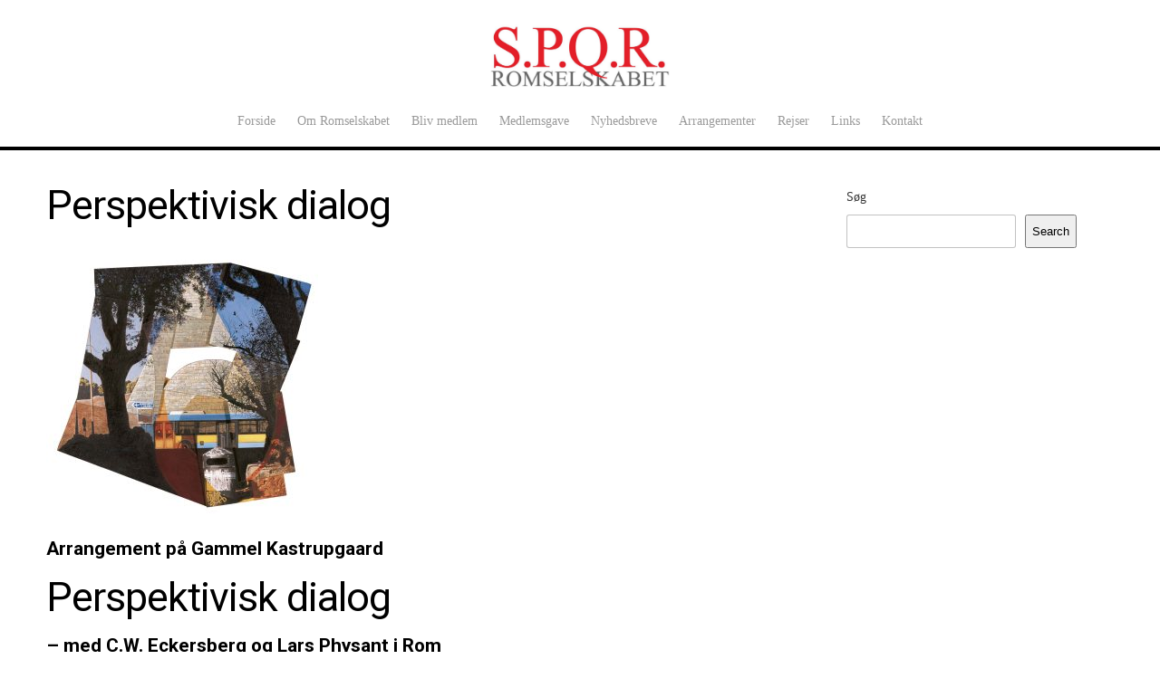

--- FILE ---
content_type: text/css
request_url: https://romselskabet-spqr.dk/wp-content/themes/structure-lite/css/style-conditionals.css?ver=4.0
body_size: 239
content:
/************************************************
	Conditionals
************************************************/

/* Body Class */

.structure-header-inactive.structure-desc-inactive #custom-header {
	min-height: 0;
}
.structure-header-inactive.structure-desc-inactive #header-title {
	border: none;
}
.structure-header-inactive.structure-desc-active .site-description {
	color: #000000;
}
.structure-header-inactive.structure-desc-active #masthead .site-description {
	padding: 24px 0px;
}
.structure-logo-left .site-title,
.structure-logo-right .site-logo,
.structure-logo-left .custom-logo-link {
	text-align: left;
}
.structure-logo-center #nav-bar {
	text-align: center;
}
.structure-logo-center #navigation,
.structure-logo-center .site-title,
.structure-logo-center .custom-logo-link {
	text-align: center;
	margin: 0px auto 0px;
}
.structure-logo-center #navigation .menu {
	display: block;
	text-align: center;
	margin: 0px auto 0px;
}
.structure-logo-right .site-title,
.structure-logo-right .site-logo,
.structure-logo-right .custom-logo-link {
	text-align: right;
}
.structure-logo-right #navigation .menu {
	float: right;
}
.structure-desc-inactive #masthead {
	display: none;
}
.structure-footer-active .footer-information {
	border-top: 1px solid rgba(0, 0, 0, 0.12);
}


--- FILE ---
content_type: text/css
request_url: https://romselskabet-spqr.dk/wp-content/themes/structure-lite/css/style-mobile.css?ver=4.0
body_size: 1628
content:
/************************************************
	Desktop Grid
************************************************/

.row {
	width: 100%;
	margin: 0 auto;
}
.row .row {
	min-width: 0;
}
.column, .columns {
	float: left;
	min-height: 1px;
	position: relative;
}
[class*="column"] + [class*="column"]:last-child {
	float: right;
}

.half, .third, .one-third, .fourth,
.one-fourth, .fifth, .one-fifth,
.two-thirds, .three-fourths {
	float: left;
}
.half.last, .third.last, .one-third.last, .fourth.last,
.one-fourth.last, .fifth.last, .one-fifth.last,
.two-thirds.last, .three-fourths.last {
	float: right;
}

.single					{ width: 100%; }
.half						{ width: 49.9%; }
.third,
.one-third			{ width: 33.3%; }
.fourth,
.one-fourth			{ width: 25%; }
.fifth,
.one-fifth			{ width: 20%; }
.two-thirds			{ width: 66.6%; }
.three-fourths	{ width: 75%; }

.row .one 		{ width: 6.25%; }
.row .two 		{ width: 12.5%; }
.row .three 	{ width: 18.75%; }
.row .four 		{ width: 25%; }
.row .five 		{ width: 31.25%; }
.row .six 		{ width: 37.5%; }
.row .seven 	{ width: 43.75%; }
.row .eight 	{ width: 50%; }
.row .nine 		{ width: 56.25%; }
.row .ten 		{ width: 62.5%; }
.row .eleven 	{ width: 68.75%; }
.row .twelve 	{ width: 75%; }
.row .thirteen 	{ width: 81.25%; }
.row .fourteen 	{ width: 87.5%; }
.row .fifteen 	{ width: 93.75%; }
.row .sixteen 	{ width: 100%; }

.row .centered { float: none; margin: 0 auto; }

/************************************************
	Tablet Styles
************************************************/

@media handheld, only screen and (max-width: 1023px) {

	/* Typography Tablet */

	body {
		font-size: 1rem;
		line-height: 1.7;
	}
	blockquote {
		font-size: 1.4rem;
	}
	.site-title {
		font-size: 3.6rem;
	}
	.site-description {
		font-size: 2.2rem;
	}
	.headline,
	.page-banner .headline {
		font-size: 2.2rem;
	}
	.middle .headline {
		font-size: 1.8rem;
	}

	/* Theme Tablet */

	.site-title {
		display: inline-block;
		max-width: 90%;
		padding: 12px 0px;
	}
	.site-logo {
		display: inline-block;
		padding: 0px;
	}
	#navigation {
		float: none;
		display: block;
		position: relative;
		width: 100%;
		margin: 0px;
		padding: 0px;
		overflow: hidden;
	}
	.mobile-nav-holder {
		display: flex;
		align-items: center;
		justify-content: space-between;
	}
	ul.mobile-menu.toggled-on {
		padding-bottom: 24px;
	}
	.mobile-menu {
		margin: 0px;
		padding: 0px;
	}
	button.menu-toggle,
	ul.mobile-menu.toggled-on {
		display: block;
	}
	.navigation-main ul.menu,
	.sf-arrows .sf-with-ul::after {
		display: none !important;
	}
	button.menu-toggle {
		float: right;
		display: block;
		background: none;
		position: relative;
		margin: 0px;
		padding: 24px 0px 24px 18px;
		border: none;
		z-index: 9;
	}
	button.menu-toggle svg {
		fill: rgba(0, 0, 0, 0.4);
	}
	button.menu-toggle:hover svg {
		fill: rgba(0, 0, 0, 1);
	}
	.mobile-menu-full-menu-container,
	.mobile-menu-main-menu-container {
		float: left;
		background: #ffffff;
		width: 100%;
		}
	.mobile-menu ul.sub-menu,
	.mobile-menu ul.children {
		display: block !important;
		visibility: visible !important;
		opacity: 1 !important;
		left: auto;
		margin: 0;
		padding: 0;
	}
	.mobile-menu ul,
	.mobile-menu li {
		list-style: none;
		margin: 0;
		padding: 0;
	}
	.mobile-menu li {
		display: block;
		text-align: left;
		line-height: 30px;
	}
	.mobile-menu li li a:before {
		content: '- ';
	}
	.mobile-menu li li li a:before {
		content: '-- ';
	}
	.mobile-menu li li li li a:before {
		content: '--- ';
	}
	.mobile-menu a {
		display: block;
		color: rgba(0, 0, 0, 0.4);
		font-size: 1.1em;
		text-decoration: none;
		padding: 6px 12px;
		border-top: 1px solid rgba(0, 0, 0, 0.12);
	}
	.mobile-menu a:hover {
		background: rgba(0, 0, 0, .04);
		color: rgba(0, 0, 0, 1);
		text-decoration: none;
	}
	.article h1:first-child + p,
	.article > p:first-child,
	.article span + p {
		font-size: 1.4rem;
		line-height: 1.5;
	}
	.widget {
		margin-bottom: 36px;
	}
	.footer-information .content {
		text-align: center;
	}
	.footer-information .align-left {
		float: none;
		display: block;
	}
	.footer-information .align-right {
		float: none;
		display: block;
		text-align: center;
		margin-top: 12px;
	}
}

/************************************************
	Phone Styles
************************************************/

@media handheld, only screen and (max-width: 767px) {

	/* Typography Phone */

	h1 {
		font-size: 2rem;
	}
	h2 {
		font-size: 1.8rem;
	}
	h3 {
		font-size: 1.6rem;
	}
	h4 {
		font-size: 1.4rem;
	}
	h5 {
		font-size: 1.2rem;
	}
	h6 {
		font-size: 4.0rem;
	}
	body, p {
		font-size: 1.1rem;
		line-height: 1.7;
	}
	blockquote {
		padding: 12px 0px;
		border-left: none;
	}
	blockquote p {
		font-size: 1.1rem;
		line-height: 1.6;
	}
	.site-title {
		font-size: 3rem;
	}
	.site-description {
		font-size: 2rem;
	}
	.headline,
	.page-banner .headline {
		font-size: 2rem;
	}
	.middle .headline {
		font-size: 1.6rem;
	}

	/* Theme Phone */

	#custom-header {
		background-size: cover;
	}
	.content {
		padding: 0px 24px;
	}
	.post-area,
	.post-area.middle,
	.post-area.right,
	.post-area.full-width,
	.post-area.no-sidebar,
	.post-area.two-column,
	.post-area.three-column {
		padding: 24px 0px;
	}
	.blog-holder,
	.archive-holder {
		margin: 24px 0px;
	}
	.blog-holder .article,
	.archive-holder .article {
		padding: 24px;
	}
	.article h1:first-child + p,
	.article > p:first-child,
	.article span + p {
		font-size: 1.2rem;
		line-height: 1.5;
	}
	.archive-column {
		width: 100%;
		padding-right: 0;
	}
	.sidebar {
		padding: 24px 0px;
	}
	.sidebar.left {
		display: none;
	}
	.widget {
		margin-bottom: 24px;
	}
	.sidebar .widget:last-child,
	.footer-widgets .widget:last-child {
		margin-bottom: 12px;
	}
	.footer-widgets {
		width: 100%;
		margin: 0px;
		padding: 0px;
	}
	.footer-widget {
		padding: 0px;
	}
	.footer-widgets .widget {
		width: 100% !important;
		margin-bottom: 36px;
	}

	/* Images */

	img.alignnone {
		width: calc(100% + 48px);
		max-width: calc(100% + 48px);
		margin-left: -24px;
	}

	/* Grid */

	body {
		-webkit-text-size-adjust: none;
		-ms-text-size-adjust: none;
		width: 100%;
		min-width: 0;
		margin-left: 0;
		margin-right: 0;
		padding-left: 0;
		padding-right: 0;
	}
	.row {
		width: 100%;
		min-width: 0;
		margin-left: 0;
		margin-right: 0;
		overflow: visible !important;
	}
	.half, .third, .one-third, .fourth,
	.one-fourth, .fifth, .one-fifth,
	.two-thirds, .three-fourths {
		float: none;
		width: 100%;
	}
	.row .row .column, .row .row .columns {
		padding: 0;
	}
	.column, .columns {
		width: auto !important;
		float: none;
		margin-left: 0;
		margin-right: 0;
	}
	.column:last-child, .columns:last-child {
		margin-right: 0;
		float: none;
	}
	[class*="column"] + [class*="column"]:last-child {
		float: none;
	}
	[class*="column"]:before, [class*="column"]:after {
		content:'';
		display:table;
	}
	[class*="column"]:after {
		clear: both;
	}
}
